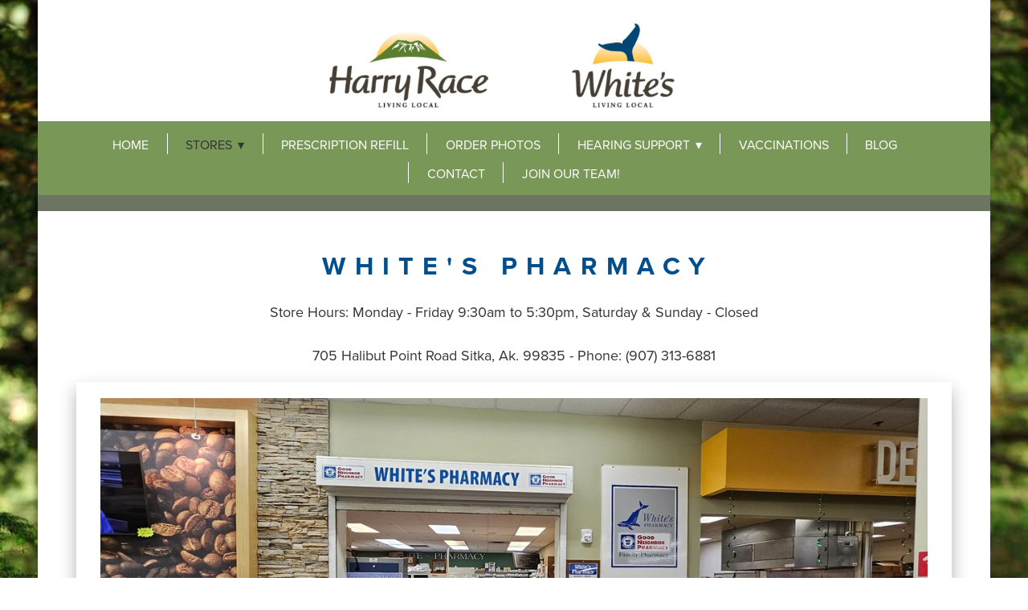

--- FILE ---
content_type: text/css; charset=utf-8
request_url: https://www.sitkapharmacies.com/css/page?styleIds=Y2RlZmQ4MDMwM2ZiNDgzNDgxYzNjZmU3OTcxNDBmMmMsYTNkM2JmZWJlODhmNDlkYmJjYzhiNjRiZDllODhjOGIsZTFlOTlhMWFiNjY3NDUzODliNWUxZmE3ZmQ1MjM2YmQsZGQ1ZTI3OWUwZWRmNDg1MTk5ZTQ5NDkzNzAwNGVjZWMsZjJmZGNlNjRkOWE1NGM0NGFhMTNkMTNhZTVhZWI3NWIsYmExMTEyZThlZmYyNGMxZjhlYjVlMzJkZTZhYzdhN2UsYTBjOWY4OWE1NThjNDU2NDg3YTNiNWVlOWJmZmVjYWQsYmJiMGJhMTM0OWU3NGQwZmE0ZWNkOTY4M2NiM2YzNDU=
body_size: 907
content:
.block_dd5e279e0edf485199e494937004ecec .ctaContainer{max-width:none}.block_dd5e279e0edf485199e494937004ecec .blockInnerContent{text-align:center;}.block_dd5e279e0edf485199e494937004ecec .contentTitle{text-align:center;letter-spacing:.2em;padding-left:.2em;margin-right:0;}div.block_f2fdce64d9a54c44aa13d13ae5aeb75b{box-shadow:0 10px 20px 0 rgba(0,0,0,0.3);}.block_f2fdce64d9a54c44aa13d13ae5aeb75b .ctaContainer{max-width:none}div.block_ba1112e8eff24c1f8eb5e32de6ac7a7e{box-shadow:0 10px 20px 0 rgba(0,0,0,0.3);}.block_ba1112e8eff24c1f8eb5e32de6ac7a7e .ctaContainer{max-width:none}div.block_a0c9f89a558c456487a3b5ee9bffecad{box-shadow:0 10px 20px 0 rgba(0,0,0,0.3);}.block_a0c9f89a558c456487a3b5ee9bffecad .ctaContainer{max-width:none}div.block_e1e99a1ab66745389b5e1fa7fd5236bd{padding:20px 30px 0 30px;}.block_e1e99a1ab66745389b5e1fa7fd5236bd .ctaContainer{max-width:none}.block_ba1112e8eff24c1f8eb5e32de6ac7a7e .contentImg{box-shadow:none;}

--- FILE ---
content_type: text/plain
request_url: https://www.google-analytics.com/j/collect?v=1&_v=j102&a=1915860610&t=pageview&_s=1&dl=https%3A%2F%2Fwww.sitkapharmacies.com%2Fwhites-pharmacy&ul=en-us%40posix&dt=White%27s%20Pharmacy%20-%20Sitka%20Pharmacies&sr=1280x720&vp=1280x720&_u=IEBAAAABAAAAAC~&jid=715098358&gjid=32422066&cid=441094727.1768842302&tid=UA-116671323-1&_gid=691681595.1768842302&_r=1&_slc=1&z=1426769832
body_size: -453
content:
2,cG-4H0CFYF8PM